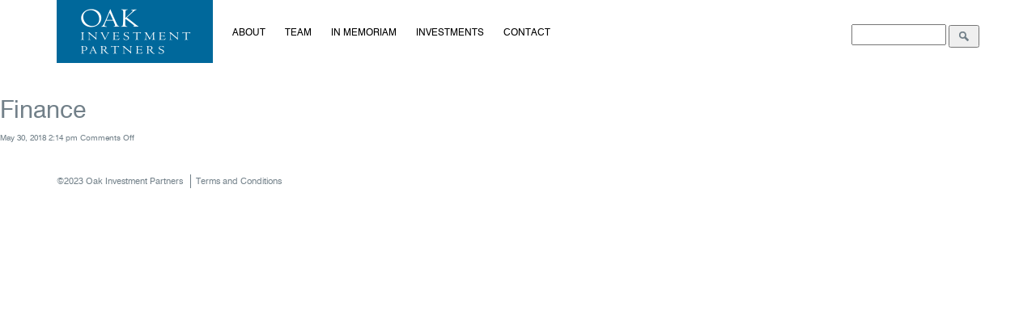

--- FILE ---
content_type: text/html; charset=UTF-8
request_url: https://www.oakvc.com/focus-area/finance/
body_size: 5653
content:
<!DOCTYPE html>
<html lang="en">

    <head>
    	<title>Finance - Oak Investment Partners</title>
        <meta charset="utf-8">
        <meta name="viewport" content="width=device-width, initial-scale=1">
        <meta name='robots' content='index, follow, max-image-preview:large, max-snippet:-1, max-video-preview:-1' />

	<!-- This site is optimized with the Yoast SEO plugin v23.6 - https://yoast.com/wordpress/plugins/seo/ -->
	<link rel="canonical" href="https://www.oakvc.com/focus-area/finance/" />
	<meta property="og:locale" content="en_US" />
	<meta property="og:type" content="article" />
	<meta property="og:title" content="Finance - Oak Investment Partners" />
	<meta property="og:url" content="https://www.oakvc.com/focus-area/finance/" />
	<meta property="og:site_name" content="Oak Investment Partners" />
	<meta property="article:modified_time" content="2018-05-30T20:04:04+00:00" />
	<meta name="twitter:card" content="summary_large_image" />
	<script type="application/ld+json" class="yoast-schema-graph">{"@context":"https://schema.org","@graph":[{"@type":"WebPage","@id":"https://www.oakvc.com/focus-area/finance/","url":"https://www.oakvc.com/focus-area/finance/","name":"Finance - Oak Investment Partners","isPartOf":{"@id":"https://www.oakvc.com/#website"},"datePublished":"2018-05-30T19:14:43+00:00","dateModified":"2018-05-30T20:04:04+00:00","breadcrumb":{"@id":"https://www.oakvc.com/focus-area/finance/#breadcrumb"},"inLanguage":"en-US","potentialAction":[{"@type":"ReadAction","target":["https://www.oakvc.com/focus-area/finance/"]}]},{"@type":"BreadcrumbList","@id":"https://www.oakvc.com/focus-area/finance/#breadcrumb","itemListElement":[{"@type":"ListItem","position":1,"name":"Home","item":"https://www.oakvc.com/"},{"@type":"ListItem","position":2,"name":"Finance"}]},{"@type":"WebSite","@id":"https://www.oakvc.com/#website","url":"https://www.oakvc.com/","name":"Oak Investment Partners","description":"","potentialAction":[{"@type":"SearchAction","target":{"@type":"EntryPoint","urlTemplate":"https://www.oakvc.com/?s={search_term_string}"},"query-input":{"@type":"PropertyValueSpecification","valueRequired":true,"valueName":"search_term_string"}}],"inLanguage":"en-US"}]}</script>
	<!-- / Yoast SEO plugin. -->


<link rel='dns-prefetch' href='//oss.maxcdn.com' />

<style id='wp-emoji-styles-inline-css' type='text/css'>

	img.wp-smiley, img.emoji {
		display: inline !important;
		border: none !important;
		box-shadow: none !important;
		height: 1em !important;
		width: 1em !important;
		margin: 0 0.07em !important;
		vertical-align: -0.1em !important;
		background: none !important;
		padding: 0 !important;
	}
</style>
<link rel='stylesheet' id='wp-block-library-css' href='https://www.oakvc.com/wp-includes/css/dist/block-library/style.min.css' type='text/css' media='all' />
<style id='classic-theme-styles-inline-css' type='text/css'>
/*! This file is auto-generated */
.wp-block-button__link{color:#fff;background-color:#32373c;border-radius:9999px;box-shadow:none;text-decoration:none;padding:calc(.667em + 2px) calc(1.333em + 2px);font-size:1.125em}.wp-block-file__button{background:#32373c;color:#fff;text-decoration:none}
</style>
<style id='global-styles-inline-css' type='text/css'>
body{--wp--preset--color--black: #000000;--wp--preset--color--cyan-bluish-gray: #abb8c3;--wp--preset--color--white: #ffffff;--wp--preset--color--pale-pink: #f78da7;--wp--preset--color--vivid-red: #cf2e2e;--wp--preset--color--luminous-vivid-orange: #ff6900;--wp--preset--color--luminous-vivid-amber: #fcb900;--wp--preset--color--light-green-cyan: #7bdcb5;--wp--preset--color--vivid-green-cyan: #00d084;--wp--preset--color--pale-cyan-blue: #8ed1fc;--wp--preset--color--vivid-cyan-blue: #0693e3;--wp--preset--color--vivid-purple: #9b51e0;--wp--preset--gradient--vivid-cyan-blue-to-vivid-purple: linear-gradient(135deg,rgba(6,147,227,1) 0%,rgb(155,81,224) 100%);--wp--preset--gradient--light-green-cyan-to-vivid-green-cyan: linear-gradient(135deg,rgb(122,220,180) 0%,rgb(0,208,130) 100%);--wp--preset--gradient--luminous-vivid-amber-to-luminous-vivid-orange: linear-gradient(135deg,rgba(252,185,0,1) 0%,rgba(255,105,0,1) 100%);--wp--preset--gradient--luminous-vivid-orange-to-vivid-red: linear-gradient(135deg,rgba(255,105,0,1) 0%,rgb(207,46,46) 100%);--wp--preset--gradient--very-light-gray-to-cyan-bluish-gray: linear-gradient(135deg,rgb(238,238,238) 0%,rgb(169,184,195) 100%);--wp--preset--gradient--cool-to-warm-spectrum: linear-gradient(135deg,rgb(74,234,220) 0%,rgb(151,120,209) 20%,rgb(207,42,186) 40%,rgb(238,44,130) 60%,rgb(251,105,98) 80%,rgb(254,248,76) 100%);--wp--preset--gradient--blush-light-purple: linear-gradient(135deg,rgb(255,206,236) 0%,rgb(152,150,240) 100%);--wp--preset--gradient--blush-bordeaux: linear-gradient(135deg,rgb(254,205,165) 0%,rgb(254,45,45) 50%,rgb(107,0,62) 100%);--wp--preset--gradient--luminous-dusk: linear-gradient(135deg,rgb(255,203,112) 0%,rgb(199,81,192) 50%,rgb(65,88,208) 100%);--wp--preset--gradient--pale-ocean: linear-gradient(135deg,rgb(255,245,203) 0%,rgb(182,227,212) 50%,rgb(51,167,181) 100%);--wp--preset--gradient--electric-grass: linear-gradient(135deg,rgb(202,248,128) 0%,rgb(113,206,126) 100%);--wp--preset--gradient--midnight: linear-gradient(135deg,rgb(2,3,129) 0%,rgb(40,116,252) 100%);--wp--preset--font-size--small: 13px;--wp--preset--font-size--medium: 20px;--wp--preset--font-size--large: 36px;--wp--preset--font-size--x-large: 42px;--wp--preset--spacing--20: 0.44rem;--wp--preset--spacing--30: 0.67rem;--wp--preset--spacing--40: 1rem;--wp--preset--spacing--50: 1.5rem;--wp--preset--spacing--60: 2.25rem;--wp--preset--spacing--70: 3.38rem;--wp--preset--spacing--80: 5.06rem;--wp--preset--shadow--natural: 6px 6px 9px rgba(0, 0, 0, 0.2);--wp--preset--shadow--deep: 12px 12px 50px rgba(0, 0, 0, 0.4);--wp--preset--shadow--sharp: 6px 6px 0px rgba(0, 0, 0, 0.2);--wp--preset--shadow--outlined: 6px 6px 0px -3px rgba(255, 255, 255, 1), 6px 6px rgba(0, 0, 0, 1);--wp--preset--shadow--crisp: 6px 6px 0px rgba(0, 0, 0, 1);}:where(.is-layout-flex){gap: 0.5em;}:where(.is-layout-grid){gap: 0.5em;}body .is-layout-flex{display: flex;}body .is-layout-flex{flex-wrap: wrap;align-items: center;}body .is-layout-flex > *{margin: 0;}body .is-layout-grid{display: grid;}body .is-layout-grid > *{margin: 0;}:where(.wp-block-columns.is-layout-flex){gap: 2em;}:where(.wp-block-columns.is-layout-grid){gap: 2em;}:where(.wp-block-post-template.is-layout-flex){gap: 1.25em;}:where(.wp-block-post-template.is-layout-grid){gap: 1.25em;}.has-black-color{color: var(--wp--preset--color--black) !important;}.has-cyan-bluish-gray-color{color: var(--wp--preset--color--cyan-bluish-gray) !important;}.has-white-color{color: var(--wp--preset--color--white) !important;}.has-pale-pink-color{color: var(--wp--preset--color--pale-pink) !important;}.has-vivid-red-color{color: var(--wp--preset--color--vivid-red) !important;}.has-luminous-vivid-orange-color{color: var(--wp--preset--color--luminous-vivid-orange) !important;}.has-luminous-vivid-amber-color{color: var(--wp--preset--color--luminous-vivid-amber) !important;}.has-light-green-cyan-color{color: var(--wp--preset--color--light-green-cyan) !important;}.has-vivid-green-cyan-color{color: var(--wp--preset--color--vivid-green-cyan) !important;}.has-pale-cyan-blue-color{color: var(--wp--preset--color--pale-cyan-blue) !important;}.has-vivid-cyan-blue-color{color: var(--wp--preset--color--vivid-cyan-blue) !important;}.has-vivid-purple-color{color: var(--wp--preset--color--vivid-purple) !important;}.has-black-background-color{background-color: var(--wp--preset--color--black) !important;}.has-cyan-bluish-gray-background-color{background-color: var(--wp--preset--color--cyan-bluish-gray) !important;}.has-white-background-color{background-color: var(--wp--preset--color--white) !important;}.has-pale-pink-background-color{background-color: var(--wp--preset--color--pale-pink) !important;}.has-vivid-red-background-color{background-color: var(--wp--preset--color--vivid-red) !important;}.has-luminous-vivid-orange-background-color{background-color: var(--wp--preset--color--luminous-vivid-orange) !important;}.has-luminous-vivid-amber-background-color{background-color: var(--wp--preset--color--luminous-vivid-amber) !important;}.has-light-green-cyan-background-color{background-color: var(--wp--preset--color--light-green-cyan) !important;}.has-vivid-green-cyan-background-color{background-color: var(--wp--preset--color--vivid-green-cyan) !important;}.has-pale-cyan-blue-background-color{background-color: var(--wp--preset--color--pale-cyan-blue) !important;}.has-vivid-cyan-blue-background-color{background-color: var(--wp--preset--color--vivid-cyan-blue) !important;}.has-vivid-purple-background-color{background-color: var(--wp--preset--color--vivid-purple) !important;}.has-black-border-color{border-color: var(--wp--preset--color--black) !important;}.has-cyan-bluish-gray-border-color{border-color: var(--wp--preset--color--cyan-bluish-gray) !important;}.has-white-border-color{border-color: var(--wp--preset--color--white) !important;}.has-pale-pink-border-color{border-color: var(--wp--preset--color--pale-pink) !important;}.has-vivid-red-border-color{border-color: var(--wp--preset--color--vivid-red) !important;}.has-luminous-vivid-orange-border-color{border-color: var(--wp--preset--color--luminous-vivid-orange) !important;}.has-luminous-vivid-amber-border-color{border-color: var(--wp--preset--color--luminous-vivid-amber) !important;}.has-light-green-cyan-border-color{border-color: var(--wp--preset--color--light-green-cyan) !important;}.has-vivid-green-cyan-border-color{border-color: var(--wp--preset--color--vivid-green-cyan) !important;}.has-pale-cyan-blue-border-color{border-color: var(--wp--preset--color--pale-cyan-blue) !important;}.has-vivid-cyan-blue-border-color{border-color: var(--wp--preset--color--vivid-cyan-blue) !important;}.has-vivid-purple-border-color{border-color: var(--wp--preset--color--vivid-purple) !important;}.has-vivid-cyan-blue-to-vivid-purple-gradient-background{background: var(--wp--preset--gradient--vivid-cyan-blue-to-vivid-purple) !important;}.has-light-green-cyan-to-vivid-green-cyan-gradient-background{background: var(--wp--preset--gradient--light-green-cyan-to-vivid-green-cyan) !important;}.has-luminous-vivid-amber-to-luminous-vivid-orange-gradient-background{background: var(--wp--preset--gradient--luminous-vivid-amber-to-luminous-vivid-orange) !important;}.has-luminous-vivid-orange-to-vivid-red-gradient-background{background: var(--wp--preset--gradient--luminous-vivid-orange-to-vivid-red) !important;}.has-very-light-gray-to-cyan-bluish-gray-gradient-background{background: var(--wp--preset--gradient--very-light-gray-to-cyan-bluish-gray) !important;}.has-cool-to-warm-spectrum-gradient-background{background: var(--wp--preset--gradient--cool-to-warm-spectrum) !important;}.has-blush-light-purple-gradient-background{background: var(--wp--preset--gradient--blush-light-purple) !important;}.has-blush-bordeaux-gradient-background{background: var(--wp--preset--gradient--blush-bordeaux) !important;}.has-luminous-dusk-gradient-background{background: var(--wp--preset--gradient--luminous-dusk) !important;}.has-pale-ocean-gradient-background{background: var(--wp--preset--gradient--pale-ocean) !important;}.has-electric-grass-gradient-background{background: var(--wp--preset--gradient--electric-grass) !important;}.has-midnight-gradient-background{background: var(--wp--preset--gradient--midnight) !important;}.has-small-font-size{font-size: var(--wp--preset--font-size--small) !important;}.has-medium-font-size{font-size: var(--wp--preset--font-size--medium) !important;}.has-large-font-size{font-size: var(--wp--preset--font-size--large) !important;}.has-x-large-font-size{font-size: var(--wp--preset--font-size--x-large) !important;}
.wp-block-navigation a:where(:not(.wp-element-button)){color: inherit;}
:where(.wp-block-post-template.is-layout-flex){gap: 1.25em;}:where(.wp-block-post-template.is-layout-grid){gap: 1.25em;}
:where(.wp-block-columns.is-layout-flex){gap: 2em;}:where(.wp-block-columns.is-layout-grid){gap: 2em;}
.wp-block-pullquote{font-size: 1.5em;line-height: 1.6;}
</style>
<link rel='stylesheet' id='ctf_styles-css' href='https://www.oakvc.com/wp-content/plugins/custom-twitter-feeds/css/ctf-styles.min.css?ver=2.2.4' type='text/css' media='all' />
<link rel='stylesheet' id='bootstrap-css' href='https://www.oakvc.com/wp-content/themes/oakvc/common/styles/bootstrap.min.css' type='text/css' media='screen' />
<link rel='stylesheet' id='oakvc_style-css' href='https://www.oakvc.com/wp-content/themes/oakvc/style.css' type='text/css' media='screen' />
<link rel='stylesheet' id='global-css' href='https://www.oakvc.com/wp-content/themes/oakvc/common/styles/global.css' type='text/css' media='screen' />
<!--[if lt IE 9]>
<script type="text/javascript" src="https://www.oakvc.com/wp-content/themes/oakvc/common/scripts/ie8-responsive-file-warning.js" id="respond-js"></script>
<![endif]-->
<!--[if lt IE 9]>
<script type="text/javascript" src="//oss.maxcdn.com/html5shiv/3.7.3/html5shiv.min.js" id="html5shiv-js"></script>
<![endif]-->
<script type="text/javascript" src="https://www.oakvc.com/wp-includes/js/jquery/jquery.min.js?ver=3.7.1" id="jquery-core-js"></script>
<script type="text/javascript" src="https://www.oakvc.com/wp-includes/js/jquery/jquery-migrate.min.js?ver=3.4.1" id="jquery-migrate-js"></script>
<link rel="https://api.w.org/" href="https://www.oakvc.com/wp-json/" /><link rel="EditURI" type="application/rsd+xml" title="RSD" href="https://www.oakvc.com/xmlrpc.php?rsd" />

<link rel='shortlink' href='https://www.oakvc.com/?p=1102' />
<link rel="alternate" type="application/json+oembed" href="https://www.oakvc.com/wp-json/oembed/1.0/embed?url=https%3A%2F%2Fwww.oakvc.com%2Ffocus-area%2Ffinance%2F" />
<link rel="alternate" type="text/xml+oembed" href="https://www.oakvc.com/wp-json/oembed/1.0/embed?url=https%3A%2F%2Fwww.oakvc.com%2Ffocus-area%2Ffinance%2F&#038;format=xml" />
        <!-- Custom Twitter Feeds CSS -->
        <style type="text/css">
            .ctf-tweet-text {
   line-height: 1.5em;
   text-align: left;
}

#ctf .ctf-author-box-link{
    padding: 0px;
    margin: 0px;
    text-decoration: none;
    display: inline;
    line-height: 1.2 !important;
}
        </style>
        <link rel="icon" href="https://www.oakvc.com/wp-content/uploads/2022/08/cropped-oak_blue_512x512-32x32.png" sizes="32x32" />
<link rel="icon" href="https://www.oakvc.com/wp-content/uploads/2022/08/cropped-oak_blue_512x512-192x192.png" sizes="192x192" />
<link rel="apple-touch-icon" href="https://www.oakvc.com/wp-content/uploads/2022/08/cropped-oak_blue_512x512-180x180.png" />
<meta name="msapplication-TileImage" content="https://www.oakvc.com/wp-content/uploads/2022/08/cropped-oak_blue_512x512-270x270.png" />
<noscript><style id="rocket-lazyload-nojs-css">.rll-youtube-player, [data-lazy-src]{display:none !important;}</style></noscript>    </head>
    <body data-rsssl=1 class="focus_area-template-default single single-focus_area postid-1102 finance"><header data-rocket-location-hash="a958a4e02512def1962799edcb763194">
    <nav class="navbar">
		<div data-rocket-location-hash="0841f15ebf099eeaba6f2c7f735d0671" class="container">
			<div class="navbar-header">
				<button type="button" class="navbar-toggle collapsed" data-toggle="collapse" data-target="#navbar" aria-expanded="false" aria-controls="navbar">
					<span class="sr-only">Toggle navigation</span>
					<span class="icon-bar"></span>
					<span class="icon-bar"></span>
					<span class="icon-bar"></span>
				</button>
				<a class="navbar-brand" href="https://www.oakvc.com"><img src="data:image/svg+xml,%3Csvg%20xmlns='http://www.w3.org/2000/svg'%20viewBox='0%200%200%200'%3E%3C/svg%3E" data-lazy-src="https://www.oakvc.com/wp-content/themes/oakvc/images/oakvc_logo.png" /><noscript><img src="https://www.oakvc.com/wp-content/themes/oakvc/images/oakvc_logo.png" /></noscript></a>
			</div>
			<div id="navbar" class="collapse navbar-collapse">
				<ul id="menu-main" class="nav navbar-nav"><li id="menu-item-19" class="menu-item menu-item-type-post_type menu-item-object-page menu-item-19"><a href="https://www.oakvc.com/about/">About</a></li>
<li id="menu-item-23" class="menu-item menu-item-type-post_type menu-item-object-page menu-item-23"><a href="https://www.oakvc.com/team/">Team</a></li>
<li id="menu-item-21" class="menu-item menu-item-type-post_type menu-item-object-page menu-item-21"><a href="https://www.oakvc.com/in-memoriam/">In Memoriam</a></li>
<li id="menu-item-22" class="menu-item menu-item-type-post_type menu-item-object-page menu-item-22"><a href="https://www.oakvc.com/investments/">Investments</a></li>
<li id="menu-item-20" class="menu-item menu-item-type-post_type menu-item-object-page menu-item-20"><a href="https://www.oakvc.com/contact/">Contact</a></li>
</ul>				<div class="navbar-right">
					<!--<ul class="nav navbar-nav  social-media-block">
						<li><a href="http://twitter.com/OakVC" target="_blank" class="twitter">twitter</a></li>
						<li><a href="http://www.facebook.com/pages/Oak-Investment-Partners/292565877489017" target="_blank" class="facebook">facebook</a></li>
						<li><a href="http://www.linkedin.com/company/oak-investment-partners" target="_blank" class="linkedin">linkedin</a></li>
					</ul> -->
					<form role="search" method="get" action="https://www.oakvc.com/">
	<label for="s"><input type="text" name="s" id="s" value=""></label>
	<button type="submit" id="searchSubmit">
	   <img src="data:image/svg+xml,%3Csvg%20xmlns='http://www.w3.org/2000/svg'%20viewBox='0%200%200%200'%3E%3C/svg%3E" alt="Search" data-lazy-src="https://www.oakvc.com/wp-content/themes/oakvc/images/search-icon.png" /><noscript><img src="https://www.oakvc.com/wp-content/themes/oakvc/images/search-icon.png" alt="Search" /></noscript>
	</button>
</form>				</div>
			</div>
		</div>
    </nav>
</header>

<article data-rocket-location-hash="d1f41b6001aa95d1577259dd681a9b19">

	<h2>Finance</h2>
	<time datetime="2018-05-30" pubdate>May 30, 2018 2:14 pm</time> <span>Comments Off<span class="screen-reader-text"> on Finance</span></span>				

	
	<div data-rocket-location-hash="58724bad326095d16059d22cdcd79877" id="comments">
	
	
	
	
</div><!-- #comments -->

</article>

<footer data-rocket-location-hash="d8d170033ea958f3538208caa1adc50a">
	<div class="container">
		<span class="copyright">©2023 Oak Investment Partners</span>
		<nav>
			<ul id="menu-footer" class=""><li id="menu-item-25" class="menu-item menu-item-type-post_type menu-item-object-page menu-item-25"><a href="https://www.oakvc.com/terms-and-conditions/">Terms and Conditions</a></li>
</ul>		</nav>
	</div>
</footer>
	<script type="text/javascript" src="https://www.oakvc.com/wp-content/themes/oakvc/common/scripts/ie-emulation-modes-warning.js" id="ieModesWarn-js-js"></script>
<script type="text/javascript" src="https://www.oakvc.com/wp-content/themes/oakvc/common/scripts/bootstrap.min.js" id="bootstrap-js-js"></script>
<script type="text/javascript" src="https://www.oakvc.com/wp-content/themes/oakvc/common/scripts/ie10-viewport-bug-workaround.js" id="ieViewportBug-js-js"></script>
<script type="text/javascript" src="https://www.oakvc.com/wp-content/themes/oakvc/common/scripts/global.js" id="global-js-js"></script>
<script>window.lazyLoadOptions=[{elements_selector:"img[data-lazy-src],.rocket-lazyload,iframe[data-lazy-src]",data_src:"lazy-src",data_srcset:"lazy-srcset",data_sizes:"lazy-sizes",class_loading:"lazyloading",class_loaded:"lazyloaded",threshold:300,callback_loaded:function(element){if(element.tagName==="IFRAME"&&element.dataset.rocketLazyload=="fitvidscompatible"){if(element.classList.contains("lazyloaded")){if(typeof window.jQuery!="undefined"){if(jQuery.fn.fitVids){jQuery(element).parent().fitVids()}}}}}},{elements_selector:".rocket-lazyload",data_src:"lazy-src",data_srcset:"lazy-srcset",data_sizes:"lazy-sizes",class_loading:"lazyloading",class_loaded:"lazyloaded",threshold:300,}];window.addEventListener('LazyLoad::Initialized',function(e){var lazyLoadInstance=e.detail.instance;if(window.MutationObserver){var observer=new MutationObserver(function(mutations){var image_count=0;var iframe_count=0;var rocketlazy_count=0;mutations.forEach(function(mutation){for(var i=0;i<mutation.addedNodes.length;i++){if(typeof mutation.addedNodes[i].getElementsByTagName!=='function'){continue}
if(typeof mutation.addedNodes[i].getElementsByClassName!=='function'){continue}
images=mutation.addedNodes[i].getElementsByTagName('img');is_image=mutation.addedNodes[i].tagName=="IMG";iframes=mutation.addedNodes[i].getElementsByTagName('iframe');is_iframe=mutation.addedNodes[i].tagName=="IFRAME";rocket_lazy=mutation.addedNodes[i].getElementsByClassName('rocket-lazyload');image_count+=images.length;iframe_count+=iframes.length;rocketlazy_count+=rocket_lazy.length;if(is_image){image_count+=1}
if(is_iframe){iframe_count+=1}}});if(image_count>0||iframe_count>0||rocketlazy_count>0){lazyLoadInstance.update()}});var b=document.getElementsByTagName("body")[0];var config={childList:!0,subtree:!0};observer.observe(b,config)}},!1)</script><script data-no-minify="1" async src="https://www.oakvc.com/wp-content/plugins/wp-rocket/assets/js/lazyload/17.8.3/lazyload.min.js"></script>	<script>var rocket_beacon_data = {"ajax_url":"https:\/\/www.oakvc.com\/wp-admin\/admin-ajax.php","nonce":"e8bb1e3f68","url":"https:\/\/www.oakvc.com\/focus-area\/finance","is_mobile":false,"width_threshold":1600,"height_threshold":700,"delay":500,"debug":null,"status":{"atf":true,"lrc":true},"elements":"img, video, picture, p, main, div, li, svg, section, header, span","lrc_threshold":1800}</script><script data-name="wpr-wpr-beacon" src='https://www.oakvc.com/wp-content/plugins/wp-rocket/assets/js/wpr-beacon.min.js' async></script></body>
</html>
<!-- This website is like a Rocket, isn't it? Performance optimized by WP Rocket. Learn more: https://wp-rocket.me - Debug: cached@1730490124 -->

--- FILE ---
content_type: text/css; charset=utf-8
request_url: https://www.oakvc.com/wp-content/themes/oakvc/style.css
body_size: 681
content:
/*
Theme Name: 	Oak Investment Partners
Theme URI: 		http://www.oakvc.com
Description: 	A custom HTML5 theme based on Starkers by <a href="http://elliotjaystocks.com/">Elliot Jay Stocks</a>
Version: 		1.0
Author: 		All Covered
Author URI: 	http://www.allcovered.com
Tags:
*/
.twitter-feed {
  height:138px !important;
  width:420px;
  overflow:hidden;
}

/*team template*/
.description .title {
  font-weight: bold;
  color:#959FA8;
  font-family: "Swiss721BT-Bold", Arial, sans-serif;
  padding: 5px 0;
}


.col-lg-4 col-lg-pull-8 twitter-feed {
    overflow: visible;
}
.twitter-header {
  font-size:11px !important;
  font-weight: bold !important;
  -webkit-box-shadow: inset 0 -3px 7px #DDD;
   -moz-box-shadow: inset 0 -3px 7px #DDD;
        box-shadow: inset 0 -3px 7px #DDD;
  height:30px;
}
.twitter-feed .content {
  width:220px;
}
.twit-container {
  display: flex;
  background-color: #f1f1f1;
}
.twitter-feed .content {

}
.twit-container > div {
  background-color: DodgerBlue;
  color: white;
  width: 100px;
  margin: 10px;
  text-align: center;
  line-height: 75px;
  font-size: 30px;
}

/* TWITTER PLUGIN OVERRIDES */
.ctf-item {
  padding-top:5px !important;
  font-size:10px !important;
}
#ctf .ctf-author-name {
  margin-left:0 !important;
  margin-top:0 !important;
}
#ctf .ctf-author-box {
  min-height:11px !important;
  margin-bottom:0 !important;
}


--- FILE ---
content_type: text/css; charset=utf-8
request_url: https://www.oakvc.com/wp-content/themes/oakvc/common/styles/global.css
body_size: 3811
content:
@import url('fonts.css');

/* =global */
body {
    font: 100%/170% Swiss721BT-Roman, Arial, sans-serif;
	font-size: 100%;
	line-height: 170%;
    color: #728089;
}

body p {
	font-size: 14px;
}

.alignright,
.alignleft,
.aligncenter,
.alignnone {
	max-width: 100%;
	height: auto;
	margin-bottom: 20px;
}

iframe {
	width: 100%;
}

.semiBackground {
	background-color: rgba(255,255,255,.7);
	/* z-index: 3; */
	position: relative;
}

.button {
	display: inline-block;
	text-transform: uppercase;
	color: #728089;
	background-color: #D5D9DC;
	padding: 6px 14px;
	margin-right: 18px;
	font: 11px/26px "Swiss721BT-Bold", Arial, sans-serif;
}
	.button:focus,
	.button:active,
	.button:hover {
		text-decoration: none;
	}
	.button:after {
		width: 20px;
		height: 16px;
		display: inline-block;
		content: '';
		vertical-align: middle;
	}
	.button.inactive {
		color: #728089;
		cursor: pointer;
	}
		.button.inactive:after {
			background: transparent url(../../images/tab-bg.png) no-repeat 5px 0px;
		}
	.button.active {
		background-color: #000;
		color: #fff;
	}
		.button.active:after {
			background: transparent url(../../images/tab-bg.png) no-repeat 5px -14px;
		}

/* =search */

.search ol {
	list-style-type: none;
}

/* =navbar */

.navbar-header {
	height: 78px;
}

.navbar {
	border-top: 0;
	margin-bottom: 40px;
	min-height: 78px;
}
	.navbar-toggle {
		background-color: #00689b;
	}
		.navbar .navbar-toggle .icon-bar {
			background-color: #fff;
		}
	.navbar > .container .navbar-brand {
		padding: 0;
		margin-left: 0;
	}

	.navbar-nav {
		margin-top: 0;
		background-color: #eee;
	}
	.navbar-nav > li {
		text-transform: uppercase;
		font: 12px/24px 'Swiss721BT-Roman', Arial, sans-serif;
	}
		.navbar-nav > li > a {
			padding: 10px 20px;
			color: #000;
			border-bottom: 2px solid #ddd;
		}
		.nav > li > a:focus,
		.nav > li > a:hover {
			background-color: #00689b;
			color: #fff;
		}

		.nav.social-media-block{
			background-color: #fff;
			padding-left: 20px;
		}
		.nav.social-media-block > li {
			padding-left: 0;
		}
			#tweetCarousel a.twitter,
			.nav.social-media-block > li > a {
				margin: 0 2px 0 0;
				width: 24px;
				height: 24px;
				text-indent: -999999px;
				display: block;
				float: left;
				border-bottom: 0;
				padding: 0;
			}
				#tweetCarousel a.twitter,
				.nav.social-media-block > li > a.twitter:hover,
				.nav.social-media-block > li > a.twitter:focus {
					background: url(../../images/social-media-icons.png) no-repeat 0 -24px;
				}
					.nav.social-media-block > li > a.twitter {
						background: url(../../images/social-media-icons.png) no-repeat 0 0;
					}
				.nav.social-media-block > li > a.facebook:hover,
				.nav.social-media-block > li > .facebook:focus {
					background: url(../../images/social-media-icons.png) no-repeat -24px -24px;
				}
					.nav.social-media-block > li >  a.facebook {
						background: url(../../images/social-media-icons.png) no-repeat -24px 0;
					}
				.nav.social-media-block > li > a.linkedin:hover,
				.nav.social-media-block > li > a.linkedin:focus {
					background: url(../../images//social-media-icons.png) no-repeat -48px -24px;
				}
				.nav.social-media-block > li > a.linkedin {
					background: url(../../images/social-media-icons.png) no-repeat -48px 0;
				}

/* =forms */
form > div {
	margin-bottom: 20px;
}

input {
	font: 12px/20px 'Swiss721BT-Roman', Arial, sans-serif;
}

button[type="button"] {
	font: 12px/20px 'Swiss721BT-Roman', Arial, sans-serif;
}

label,
.label {
	font: 12px/20px 'Swiss721BT-Roman', Arial, sans-serif;
	text-transform: uppercase;
	color: inherit
}
	label strong,
	.label strong {
		font-weight: bold;
	}

.dropdowns select,
.dropdowns label {
	width: 100%;
}




/* =footer */
footer {
	margin-top: 30px;
}
footer .copyright {
	color: #728089;
	font-size: 11px;
	line-height: 31px;
	padding-bottom: 30px;
}

footer nav {
	display: inline-block;
}
	footer nav ul {
		list-style-type: none;
		padding-left: 0;
	}
		footer nav li {
			font-size: 11px;
			display: inline-block;
			border-left: 1px solid #728089;
			padding-left: 6px;
			margin-left: 6px;
		}
footer a {
	color: #728089;
}
	footer a:hover {
		color: #728089;
	}

/* =overview */
.summaryOverview h1 {
	margin: 4px 0 0;
    padding: 12px 34px 4px 8px;
    color: #231F20;
    font: 11px "Swiss721BT-Heavy", Arial, sans-serif;
    text-transform: uppercase;
}
.summaryOverview p {
	color: #728089;
    font: 21px "Swiss721BT-Light", Arial, sans-serif;
    margin: 0;
    padding: 0 5px 64px 8px;
}
	.summaryOverview p strong {
		font: 21px "Swiss721BT-Medium", Arial, sans-serif;
		color: #00548A;
	}

/* =primaryContent */
.primaryContent {
	margin-bottom: 20px;
}

.primaryContent h2 {
	font: 38px "Swiss721BT-Heavy", Arial, sans-serif;
	color: #ABB3B9;
	margin: 25px 0 -8px 0;
	/* z-index: 2; */
	position: relative;
	text-transform: uppercase;
}

.primaryContent .primaryContentContainer {
	display: block;
	margin-top: 12px;
	padding: 12px 10px 20px 10px;
	clear: both;
	-moz-box-shadow: 0 0 5px 3px #D5D9DC;
	-webkit-box-shadow: 0 0 5px 3px #D5D9DC;
	box-shadow: 0 0 5px 3px #D5D9DC;
	border: 1px solid #D5D9DC;
}
.primaryContent p {
	color: #728089;
	font-size: 14px;
	line-height: 20px;
}

a.more {
    padding: 0 18px 0 0;
    color: #231F20;
    font: 13px "Swiss721BT-Bold", Arial, sans-serif;
    background: url(../../images/more-bg.png) no-repeat center right;
}
	.primaryContent a.more:hover {
		color: #81C241;
		text-decoration: none;
	}

/* customers page */
.investment-filter option {
  font-weight:bold;
}

/* =imagegrids */
.imageGrid {
	display: flex;
	flex-wrap: wrap;
	justify-content: center;
	margin-bottom: 28px;
}

.imageGrid a {
	display: block;
	text-decoration: none;
	padding: 5px 15px;
}
	.imageGrid a:hover {
		text-decoration: none;
	}

.imageGrid img {
	border: 1px solid #D5D9DC;
	/*width: 129px; //142
	height: 90px; */
  width: 142px;
  height:99px;
}
.imageGrid a div {
	width: 129px;
}

.imageGrid p {
	color: #231F20;
	text-transform: uppercase;
	margin-bottom: 0px;
	font-size: 12px;
}
	.imageGrid p.name .first {
		color: inherit;
		font-family: "Swiss721BT-Light", Arial, sans-serif;
	}
	.imageGrid p.name .last {
		color: inherit;
		font-family: "Swiss721BT-Heavy", Arial, sans-serif;
		font-weight: bold;
	}
.imageGrid .title {
	font-size: 11px;
	line-height: 11px;
	color: #728089;
	display: block;
}

/* =modal */
.modal {
	margin-top: 100px;
}
	.modal .attachment-post-thumbnail {
		float: left;
		margin-right: 20px;
	}
	.modal p {
		text-transform: none;
	}
	.modal a {
		display: inline;
	}

.modal-backdrop.in {
	z-index: auto;
}

/* =sidebars */
.sidebar {
	background-color: #959fa8;
	padding: 24px 24px;
}
	.sidebar h2,
	.sidebar .nav li {
		text-transform: uppercase;
		font: 12px/24px 'Swiss721BT-Roman', Arial, sans-serif;
		line-height: 1.3;
		margin: 10px 0;
	}
		.sidebar .nav li a {
			color: #fff;
			padding: 0;
		}
			.sidebar h2,
			.sidebar .nav li.activeItem a, .sidebar .nav li.current-menu-item a {
				font-family: "Swiss721BT-Heavy", Arial, sans-serif;
				color: #000;
			}
			.sidebar .nav li a:hover,
			.sidebar .nav li a:focus {
				background-color: transparent;
				color: #000;
				border-bottom: 0;
			}

.sidebar.bottom {
	background-color: #fff;
}
		.sidebar.bottom .nav li a {
			color: #959fa8;
		}
			.sidebar.bottom .nav li a:hover,
			.sidebar.bottom .nav li a:focus,
			.sidebar.bottom .nav li.activeItem a {
				color: #81C241;
			}


/* =singleCustomer */

.single-customer .summaryOverview {
    border: 5px solid #333;
	padding: 20px;
}
	.single-customer .summaryOverview .attachment-post-thumbnail {
		float: left;
		border: 1px solid #D5D9DC;
		margin-right: 20px;
	}
	.single-customer .summaryOverview p,
	.single-customer .summaryOverview p strong {
		font: 11px/1.5em 'Swiss721BT-Roman', Arial, sans-serif;
		color: #728089;
		padding: 0;
	}
		.single-customer .summaryOverview p {
			margin-bottom: 8px;
		}
		.single-customer .summaryOverview p strong {
			font-weight: bold;
		}


/* =singleTeam */

.filter,
.bio {
	padding: 5px;
}

h1.name {
	font-size: 22px;
}
	h1.name .first {
		color: inherit;
		font-family: "Swiss721BT-Light", Arial, sans-serif;
	}
	h1.name .last {
		color: inherit;
		font-family: "Swiss721BT-Heavy", Arial, sans-serif;
		font-weight: bold;
	}

p.alt,
.alt p,
p.jobtitle {
	font-size: 16px;
	padding-bottom: 12px;
}

p.focusAreas span {
	color: #00548A;
	text-transform: uppercase;
	font: 12px/24px 'Swiss721BT-Bold', Arial, sans-serif;
}

div.focusAreas p {
  font: 12px 'Swiss721BT-Roman', Arial, sans-serif ;

}

/* =pageBgs */

.pageHeadBg {
	background-position: top right;
	background-repeat: no-repeat;
}

/* =twitterfeed */

.timeline-Tweet-author {
	padding-left: 0;
}
.timeline-Tweet-author img {
	display: none;
}


/* =carousels */

.carousel-caption {
	width: 100%;
	right: 0;
	left: 0;
	padding: 10px;
	top: 0;
}

#customerCarousel .item {
	min-height: 680px;
}
@media only screen and (min-width : 768px) {
  #customerCarousel h2 {
    font-size:76px;
  }
}

.carousel .heading {
	text-align: center;
}
	.carousel .heading img {
		margin-bottom: 30px;
	}

.carousel h2 {
	text-transform: uppercase;
	font: 50px "Swiss721BT-Light", Arial, sans-serif;
	color: #000;
	text-shadow: 0 0 0;
	line-height: 40px;
	margin-top: 0;
	margin-bottom: 30px;
}
	.carousel h2 strong{
		font-family: "Swiss721BT-Heavy", Arial, sans-serif;
		display: block;
	}

.carousel .testimonial {
	text-align: center;
}
.carousel .testimonial p {
	color: #728089;
    font: 17px "Swiss721BT-Light", Arial, sans-serif;
    margin: 0 0 12px;
	text-shadow: 0 0 0;
}
.carousel .testimonial p strong {
	font-family: "Swiss721BT-Heavy", Arial, sans-serif;
	color: #00548A;
}
.carousel .testimonial img {
	-moz-box-shadow: 0 0 5px 3px #D5D9DC;
    -webkit-box-shadow: 0 0 5px 3px #D5D9DC;
    box-shadow: 0 0 5px 3px #D5D9DC;
    border: 1px solid #D5D9DC;
	padding: 10px;
}
h5.thumbheader {
  text-transform: uppercase;
  font-size: 11px;
  color: #000000;
  font-weight:bold;
  margin-left:420px;
}

#thumbcarousel {
	padding-right: 116px;
	/*margin-bottom: 68px;*/
}
#thumbcarousel .carousel .item {
	min-height: 60px;
}
#thumbcarousel .carousel-inner {
  width:561px;
}
.thumbEnd,
.carousel .item .thumb {
	width: 116px;
	display: inline-block;
	background-color: #959fa8;
	text-align: center;
	cursor: pointer;
}
	.thumbEnd {
		position: absolute;
		right: 0;
		top: 0;
	}
		.thumbEnd p,
		.thumbEnd img {
			margin-bottom: 0;
		}
  .testimonial strong.header-color {
    font-family: "Swiss721BT-Medium", Arial, sans-serif !important;
    font-weight:400;
  }
	.carousel .item .thumb.information-technology:hover {
		background-color: #00548a;
	}
  .testimonial.information-technology strong.header-color {
    color:#00548a;
  }
	.carousel .item .thumb.internet-consumer:hover {
		background-color: #00abeb;
	}
  .testimonial.internet-consumer strong.header-color {
    color:#00abeb;
  }
	.carousel .item .thumb.healthcare-info-services:hover {
		background-color: #9e248e;
	}
  .testimonial.healthcare-info-services strong.header-color {
    color:#9e248e;
  }
	.carousel .item .thumb.clean-energy:hover {
		background-color: #007239;
	}
  .testimonial.clean-energy strong.header-color {
    color:#007239;
  }
	.carousel .item .thumb.financial-services-technology:hover {
		background-color: #81c241;
	}
  .testimonial.financial-services-technology strong.header-color {
    color:#81c241;
  }

	.carousel .item .thumb img {
		/*border-right: 1px solid #fff;
		border-left: 3px solid #fff !important;*/
		border-bottom: 8px solid #fff;
    border-left-style:none !important;
    border-right-style:none !important;
    max-width: 100%;
		box-sizing: border-box;
	}
  .carousel .item .thumb:hover img {
  	border-right: 1px solid #000;
  	border-left: 1px solid #000;
  }
	.carousel .item .thumb.information-technology:hover img {
		border-bottom: 8px solid #00548a;
	}
	.carousel .item .thumb.internet-consumer:hover img {
		border-bottom: 8px solid #00abeb;
	}
	.carousel .item .thumb.healthcare-info-services:hover img {
		border-bottom: 8px solid #9e248e;
	}
	.carousel .item .thumb.clean-energy:hover img {
		border-bottom: 8px solid #007239;
	}
	.carousel .item .thumb.financial-services-technology:hover img {
		border-bottom: 8px solid #81c241;
	}
.thumbHead {
	font-size: 10px;
	line-height: 10px;
	text-transform: uppercase;
	padding: 4px 2px 6px;
	color: #fff;
	min-height: 30px
}
.testimonial p.attribution {
  font-size:13px !important;
  font-family: "Swiss721BT-Roman", Arial, San-serif;
}
.testimonial p.attribution strong {
  font-size:13px !important;
  color:black;
}
.carousel-control {
	background-color: rgba(0, 0, 0, 0);
	/*bottom: -26px;*/
	position: absolute;
	left: 0;
	width: 50px;
  margin-right: 25px;
	text-shadow: none;
	color: #000;
}
.carousel-control .glyphicon-chevron-left, .carousel-control .glyphicon-chevron-right {
  font-size: 20px !important;
  top:50px !important;

}
.carousel
	.carousel-control:active,
	.carousel-control:focus,
	.carousel-control:hover {
		color: #000;
	}

.carousel-control.right,
.carousel-control.left {
	background-color: rgba(0, 0, 0, 0);
	background-image: none;
	position: absolute;
}
.carousel-control.left {
	left: 0;
	right: auto;
}
.carousel-control.right {
	left: auto;
}

#tweetCarousel {
	top: -24px;
}
	#tweetCarousel .item {
		background-color: #959fa8;
		min-height: 140px;
		padding: 10px;
		color: #fff;
		font-size: 11px;
	}
		#tweetCarousel .item a {
			color: #fff;
		}

	#tweetCarousel  .carousel-control.right,
	#tweetCarousel  .carousel-control.left {
		background-color: rgba(0, 0, 0, 0);
		background-image: none;
		position: absolute;
		bottom: -124px;
	}
	#tweetCarousel .carousel-control.right {
		right: 0;
	}
	#tweetCarousel .carousel-control.left {
		left: 0;
	}
		#tweetCarousel .glyphicon-chevron-left,
		#tweetCarousel .glyphicon-chevron-right {
			font-size: 20px;
		}
/*************** IN MEMORIAM ****************/
.inmemoriam-body {
  margin-top:-41px;
}
.inmemoriam-scrollable {
  overflow-y: scroll;
  padding-left: 20%;
  padding-right:20%;
  height:500px;
  font-family: Swiss721BT-Roman, Arial, sans-serif;
}
.inmemoriam-scrollable h3 {
  font-weight:bold;
  font-size:12px;
}
.inmemoriam-scrollable p {
  font-size:12px;
  line-height:24px;
}
@media only screen and (min-width : 768px) {

	iframe {
		padding-right: 20px;
	}

	.alignright {
		float: right;
	}
	.alignleft {
		float: left;
	}
	.aligncenter {
		margin-left: auto;
		margin-right: auto;
	}

	.navbar-nav {
		background-color: #fff;
	}
		.navbar-nav > li {
			padding: 30px 0 10px 24px;
		}
			.navbar-nav > li > a {
				padding: 0;
				color: #000;
				border-bottom: 5px solid transparent;
			}
				.navbar-nav > li > a:focus,
				.navbar-nav > li > a:hover, .navbar-nav > li.current_page_item > a, .navbar-nav > li.current-page-ancestor > a {
					color: #000;
					background-color: transparent;
					border-bottom: 5px solid #959fa8;
				}
	.nav.social-media-block > li {
		padding: 0;
	}
		.nav.social-media-block > li > a {
			border-bottom: 0;
		}
		.navbar-right {
		padding-top: 30px;
		padding-bottom: 10px;
	}
	.navbar-right form {
		display: inline-block;
		margin-left: 20px;
	}

	.summaryOverview {
		margin-top: 44px;
	}
  .pageHeadBg .summaryOverview{
    padding-right: 35px;
    margin-right: 30px;
    min-height: 325px;
  }

	.primaryContent .primaryContentContainer {
		padding: 54px 10px 20px 10px;
    margin-top:-60px;
	}

	.primaryContent h2 {
		font-size: 111px;
		margin: -75px 0 0 0;
    z-index: -1;
	}

	.dropdowns label {
		width: 26%;
	}
		.dropdowns select {
			width: 90%;
		}

	.carousel-caption {
		padding: 40px;
	}
	.carousel h2 {
		font-size: 84px;
		line-height: 65px;
	}
	.carousel .testimonial p {
		font-size: 21px;
	}

}

@media only screen and (min-width : 992px) {

	.primaryContent {
		margin-bottom: 0;
	}

	.imageGrid {
		justify-content: flex-start;
	}

	#customerCarousel .item {
		min-height: 480px;
	}
	.thumbEnd,
	.carousel .item .thumb {
		width: 110px;
	}
	.carousel .heading {
		text-align: left;
	}
	.carousel .testimonial {
		text-align: right;
	}

}
@media only screen and (min-width : 1200px) {
	.carousel-control.left,
	.carousel-control.right {
		top: 74px;
	}
	.carousel-control.left {
		right: 24%;
		left: auto;
	}
	.carousel-control.right {
		right: 19%;
		left: auto;
	}
}


--- FILE ---
content_type: text/css; charset=utf-8
request_url: https://www.oakvc.com/wp-content/themes/oakvc/common/styles/fonts.css
body_size: 346
content:
@font-face {
  font-family: 'Swiss721BT-Light';
  src: url(../fonts/tt0001m_-webfont.eot);
  src: url(../fonts/tt0001m_-webfont.eot?#iefix) format('embedded-opentype'), 
	url(../fonts/tt0001m_-webfont.woff) format('woff'), 
	url(../fonts/tt0001m_-webfont.ttf) format('truetype'), 
	url(../fonts/tt0001m_-webfont.svg#Swis721LtBTLight) format('svg');
  font-weight: normal;
  font-style: normal;
}
@font-face {
  font-family: 'Swiss721BT-Roman';
  src: url(../fonts/tt0003m_-webfont.eot);
  src: url(../fonts/tt0003m_-webfont.eot?#iefix) format('embedded-opentype'), 
  url(../fonts/tt0003m_-webfont.woff) format('woff'), 
  url(../fonts/tt0003m_-webfont.ttf) format('truetype'), 
  url(../fonts/tt0003m_-webfont.svg#Swis721BTRoman) format('svg');
  font-weight: normal;
  font-style: normal;
}
@font-face {
  font-family: 'Swiss721BT-Medium';
  src: url(../fonts/tt0759m_-webfont.eot);
  src: url(../fonts/tt0759m_-webfont.eot?#iefix) format('embedded-opentype'), 
  url(../fonts/tt0759m_-webfont.woff) format('woff'), 
  url(../fonts/tt0759m_-webfont.ttf) format('truetype'), 
  url(../fonts/tt0759m_-webfont.svg#Swis721MdBTMedium) format('svg');
  font-weight: normal;
  font-style: normal;
}
@font-face {
  font-family: 'Swiss721BT-Bold';
  src: url(../fonts/tt0005m_-webfont.eot);
  src: url(../fonts/tt0005m_-webfont.eot?#iefix) format('embedded-opentype'), 
  url(../fonts/tt0005m_-webfont.woff) format('woff'), 
  url(../fonts/tt0005m_-webfont.ttf) format('truetype'), 
  url(../fonts/tt0005m_-webfont.svg#Swis721BTBold) format('svg');
  font-weight: normal;
  font-style: normal;
}
@font-face {
  font-family: 'Swiss721BT-Heavy';
  src: url(../fonts/tt0102m_-webfont.eot);
  src: url(../fonts/tt0102m_-webfont.eot?#iefix) format('embedded-opentype'), 
  url(../fonts/tt0102m_-webfont.woff) format('woff'), 
  url(../fonts/tt0102m_-webfont.ttf) format('truetype'),
  url(../fonts/tt0102m_-webfont.svg#Swis721HvBTHeavy) format('svg');
  font-weight: normal;
  font-style: normal;
}

--- FILE ---
content_type: application/javascript; charset=utf-8
request_url: https://www.oakvc.com/wp-content/themes/oakvc/common/scripts/global.js
body_size: 948
content:
jQuery(document).ready(function($){

		if($("ul#menu-team-sub-navigation").length){	//only do this if we're in the team section
				$("ul#menu-main li a:contains('Team')").parent("li").addClass('current_page_item');
		}

	$('#customerCarousel').carousel({
		interval: 9000
	});

	$('#customerCarousel').bind('slide.bs.carousel', function (e) {
		var itemId = '#' + $('#customerCarousel .item.active').data('item');
		// alert(itemId);

		$('#thumbcarousel .thumb').removeClass('selected');
		// $('#thumbcarousel ' + itemID).addClass('selected');

	});



	$('#tweetCarousel').carousel({
		pause: true
	});

	if (("#tweetCarousel").length) {
		$("#tweetCarousel .item:first").addClass('active');
	}


	if ($("#currentCustomers").length && $("#pastCustomers").length) {
		$("#currentCustomers").show();
		$("#pastCustomers").hide();
	} else if ($("#currentCustomers").length) {
		$("#currentCustomers").show();
	} else if ($("#pastCustomers").length) {
		$("#pastCustomers").show();
	}

	$("#showCurrent").click(function(){
		$("#showPast").addClass('inactive').removeClass('active');
		$("#showCurrent").addClass('active').removeClass('inactive');
		$("#pastCustomers").hide();
		$("#currentCustomers").show();
	});
	$("#showPast").click(function(){
		$("#showCurrent").addClass('inactive').removeClass('active');
		$("#showPast").addClass('active').removeClass('inactive');
		$("#currentCustomers").hide();
		$("#pastCustomers").show();
	});



	if ((".toggleButton").length) {

		$(".toggleArea").hide();
		$(".toggleArea:first").show();

		$(".toggleButton").click(function(){
			toggleButtonId = $(this).attr('id');
			toggleID = toggleButtonId.substring(5);

			$(".toggleButton").removeClass('active').addClass('inactive');
			$("#" + toggleButtonId).addClass('active').removeClass('inactive');

			$(".toggleArea").hide();
			$("#" + toggleID).show();
		});

	}

	var filterInvestments = $("#filterInvestments");

	if (filterInvestments.length){

		var sectorFilterValue
		var locationFilterValue
		var partnerFilterValue

		showHideInvestments();

		function showHideInvestments() {

			currentPastFilterValue = $("input[name=filter]:checked").val()
			sectorFilterValue = $("#filterSector").val();
			locationFilterValue = $("#filterLocation").val();
			partnerFilterValue = $("#filterPartner").val();

			$('.investment').each(function() {

				if ( ($(this).data("type").indexOf(sectorFilterValue) > -1)
					&& ($(this).data("type").indexOf(locationFilterValue) > -1)
					&& ($(this).data("type").indexOf(partnerFilterValue) > -1)
					&& ($(this).data("type").indexOf(currentPastFilterValue) > -1) )
				{
					$(this).show();
				} else {
					$(this).hide();
				}

			});
		}


		$('input[name=filter]').change(function() {
			showHideInvestments();
		});
		$('#filterSector').change(function() {
			showHideInvestments();
		});

		$('#filterLocation').change(function() {
			showHideInvestments();
		});

		$('#filterPartner').change(function() {
			showHideInvestments();
		});

		$('#resetAll').click(function() {
			$("input[name=filter]:first").attr('checked', true);
			$("#filterSector").val($("#filterSector option:first").val());
			$("#filterLocation").val($("#filterLocation option:first").val());
			$("#filterPartner").val($("#filterPartner option:first").val());
			showHideInvestments();
		});

	}


});
